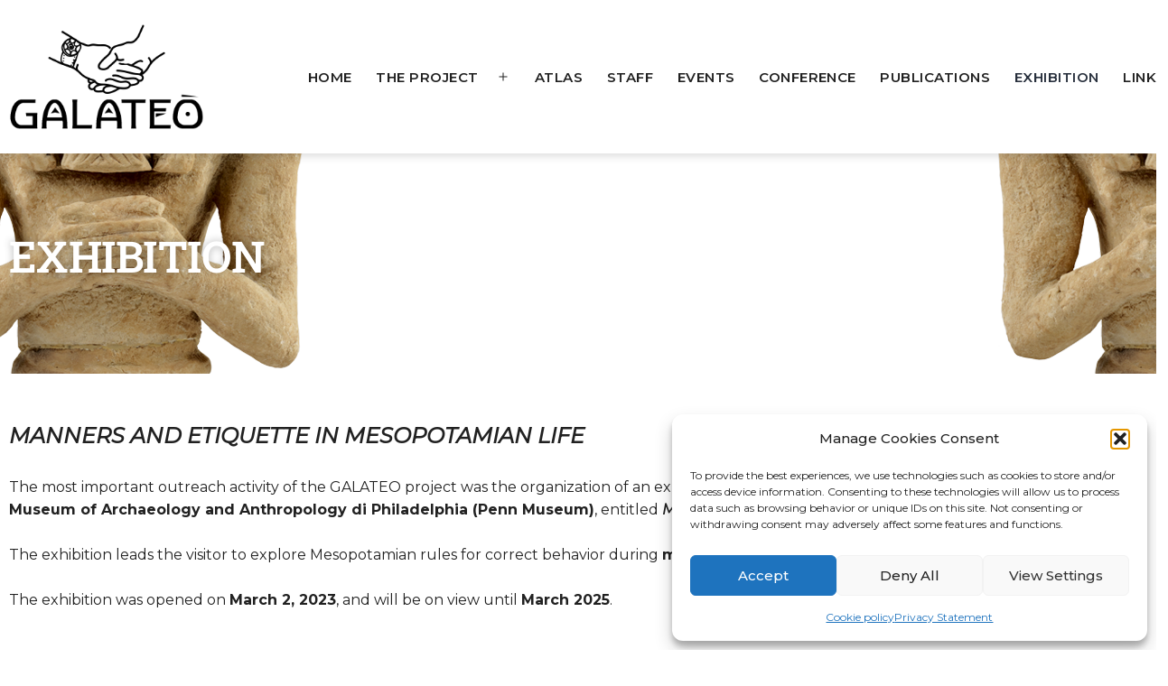

--- FILE ---
content_type: text/css
request_url: https://portale2.unime.it/galateo/wp-content/uploads/sites/19/elementor/css/post-2501.css?ver=1707730734
body_size: 618
content:
.elementor-2501 .elementor-element.elementor-element-3ad4482{margin-top:-107px;margin-bottom:0px;}.elementor-2501 .elementor-element.elementor-element-4999d33 > .elementor-container{max-width:1300px;}.elementor-2501 .elementor-element.elementor-element-4999d33:not(.elementor-motion-effects-element-type-background), .elementor-2501 .elementor-element.elementor-element-4999d33 > .elementor-motion-effects-container > .elementor-motion-effects-layer{background-image:url("https://portale2.unime.it/galateo/wp-content/uploads/sites/19/2023/05/37-15-32.png");background-position:-460px -165px;background-repeat:repeat;}.elementor-2501 .elementor-element.elementor-element-4999d33{transition:background 0.3s, border 0.3s, border-radius 0.3s, box-shadow 0.3s;}.elementor-2501 .elementor-element.elementor-element-4999d33 > .elementor-background-overlay{transition:background 0.3s, border-radius 0.3s, opacity 0.3s;}.elementor-2501 .elementor-element.elementor-element-db3cc0b{text-align:left;}.elementor-2501 .elementor-element.elementor-element-db3cc0b .elementor-heading-title{color:#FFFFFF;font-family:"Roboto Slab", Sans-serif;font-weight:600;text-shadow:0px 0px 10px rgba(0,0,0,0.3);}.elementor-2501 .elementor-element.elementor-element-77aa563{--spacer-size:20px;}.elementor-2501 .elementor-element.elementor-element-64a9784{--spacer-size:20px;}.elementor-2501 .elementor-element.elementor-element-ffba952 .gallery-item .gallery-caption{text-align:center;}.elementor-2501 .elementor-element.elementor-element-1ec3964{--spacer-size:50px;}.elementor-2501 .elementor-element.elementor-element-bba593b .elementor-wrapper{--video-aspect-ratio:1.77777;}.elementor-2501 .elementor-element.elementor-element-fb382b2 > .elementor-container{max-width:1500px;}.elementor-2501 .elementor-element.elementor-element-fb382b2{margin-top:16px;margin-bottom:0px;}.elementor-2501 .elementor-element.elementor-element-47cde83{--spacer-size:50px;}.elementor-2501 .elementor-element.elementor-element-09e3d83 .elementor-wrapper{--video-aspect-ratio:1.77777;}@media(max-width:1024px){.elementor-2501 .elementor-element.elementor-element-4999d33:not(.elementor-motion-effects-element-type-background), .elementor-2501 .elementor-element.elementor-element-4999d33 > .elementor-motion-effects-container > .elementor-motion-effects-layer{background-position:0px 0px;}}@media(max-width:767px){.elementor-2501 .elementor-element.elementor-element-4999d33:not(.elementor-motion-effects-element-type-background), .elementor-2501 .elementor-element.elementor-element-4999d33 > .elementor-motion-effects-container > .elementor-motion-effects-layer{background-position:center center;background-size:cover;}}